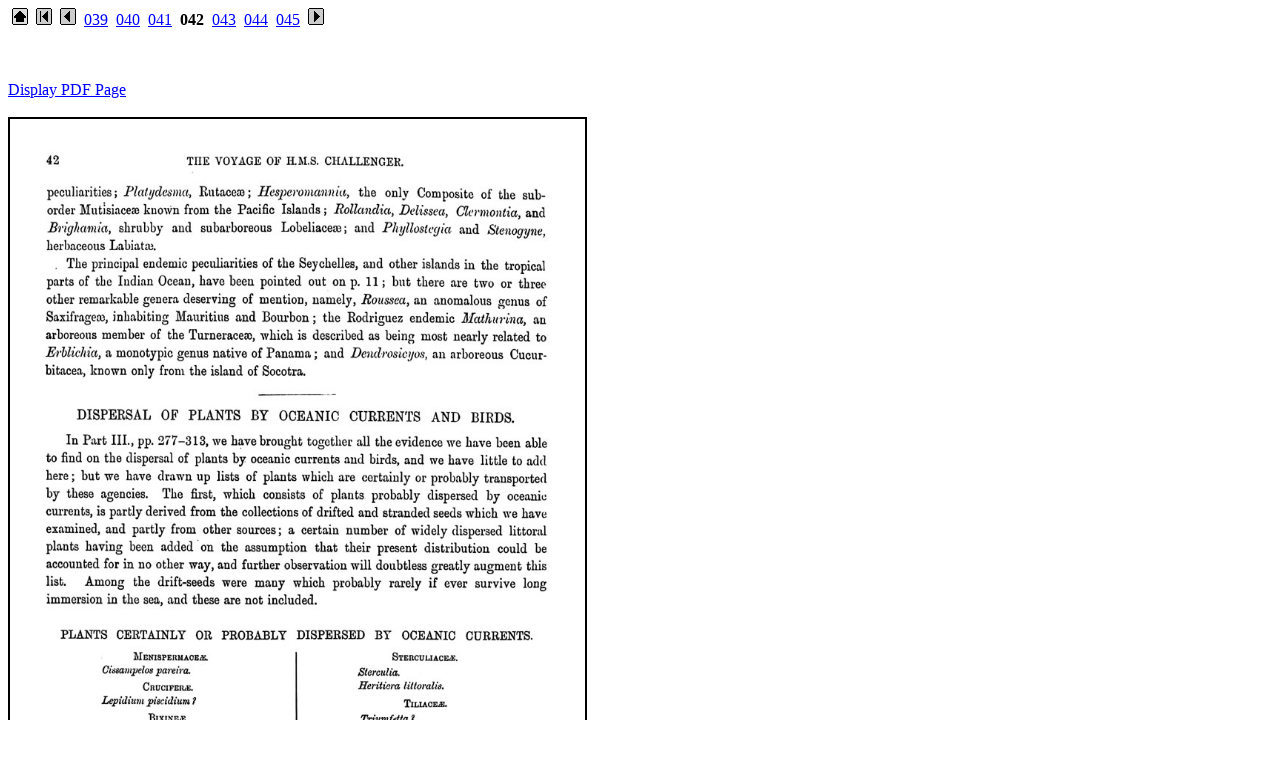

--- FILE ---
content_type: text/html
request_url: http://19thcenturyscience.org/HMSC/HMSC-Reports/Bot-01/htm/doc042.html
body_size: 1078
content:
<html><head><title>page 42</title></head>

<body bgcolor="#ffffff" text="#000000" link="#0000ff" alink="#ff0000" vlink="#660099">

<p>
 &nbsp;<a href="../README.htm"><img border="0" src="home.gif"></a>
 &nbsp;<a href="doc.html"><img border="0" src="first.gif"></a>
 &nbsp;<a href="doc041.html"><img border="0" src="prior.gif"></a>
 &nbsp;<a href="doc039.html">039</a>
 &nbsp;<a href="doc040.html">040</a>
 &nbsp;<a href="doc041.html">041</a>
 &nbsp;<b>042</b>
 &nbsp;<a href="doc043.html">043</a>
 &nbsp;<a href="doc044.html">044</a>
 &nbsp;<a href="doc045.html">045</a>
&nbsp;<a href="doc043.html"><img border="0" src="next.gif"></a>
</p>
<br><!-- BEGIN CONTENTS HERE -->

<br><a href="../PDFpages/0042.pdf">Display PDF Page</a><br>
<br><img src="../text/042.jpg" style="border: 2px solid ; width: 575px; height: 805px;">

<br><!-- END CONTENTS HERE -->
<p>
 &nbsp;<a href="doc.html"><img border="0" src="first.gif"></a>
 &nbsp;<a href="doc041.html"><img border="0" src="prior.gif"></a>
 &nbsp;<a href="doc043.html"><img border="0" src="next.gif"></a>
</p>

<br>
</body></html>